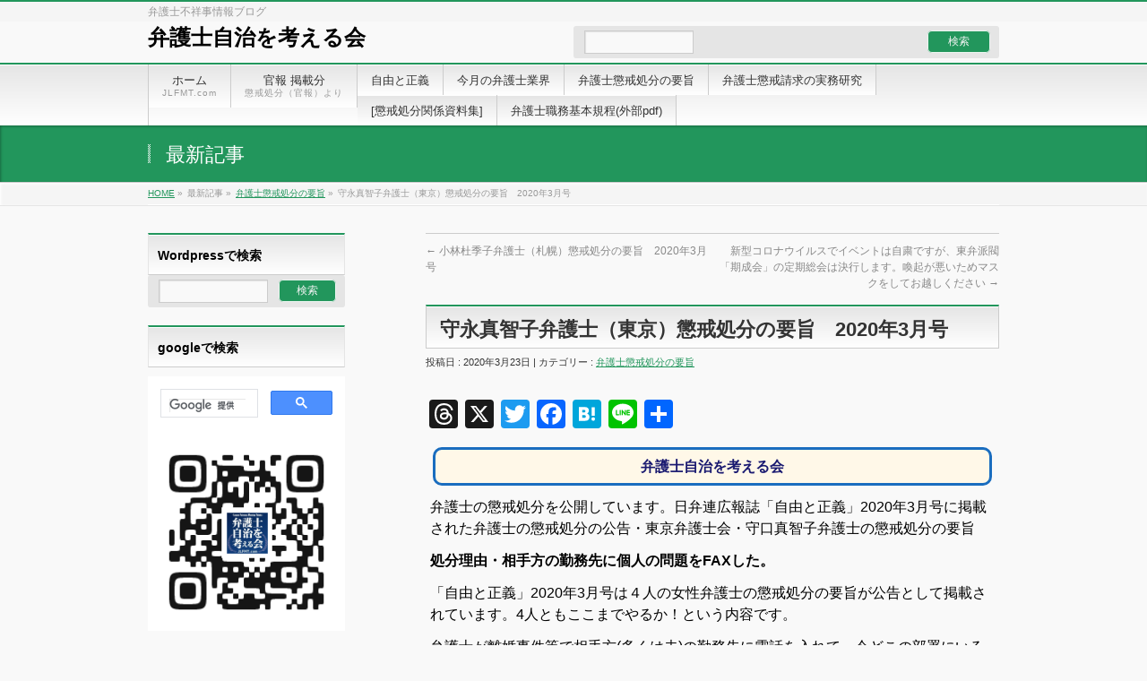

--- FILE ---
content_type: text/html; charset=UTF-8
request_url: https://jlfmt.com/2020/03/23/41717/
body_size: 17661
content:
<!DOCTYPE html>
<!--[if IE]>
<meta http-equiv="X-UA-Compatible" content="edge" />
<![endif]-->
<html lang="ja">
<head>
<meta charset="UTF-8" />
<link rel="start" href="https://jlfmt.com" title="HOME" />
<meta id="viewport" name="viewport" content="width=device-width, initial-scale=1">
<meta http-equiv="Cache-Control" content="no-store">
<!--||  JM Twitter Cards by jmau111 v12  ||-->
<meta name="twitter:card" content="summary">
<meta name="twitter:creator" content="@bengoshijichi">
<meta name="twitter:site" content="@弁護士自治を考える会">
<meta name="twitter:title" content="守永真智子弁護士（東京）懲戒処分の要旨　2020年3月号">
<meta name="twitter:image" content="https://jlfmt.com/wp-content/uploads/2019/06/titlebar.jpg">
<!--||  /JM Twitter Cards by jmau111 v12  ||-->
<title>守永真智子弁護士（東京）懲戒処分の要旨　2020年3月号 &#8211; 弁護士自治を考える会</title>
<meta name='robots' content='max-image-preview:large' />
	<style>img:is([sizes="auto" i], [sizes^="auto," i]) { contain-intrinsic-size: 3000px 1500px }</style>
	<link rel='dns-prefetch' href='//static.addtoany.com' />
<link rel='dns-prefetch' href='//fonts.googleapis.com' />
<link rel="alternate" type="application/rss+xml" title="弁護士自治を考える会 &raquo; フィード" href="https://jlfmt.com/feed/" />
<link rel="alternate" type="application/rss+xml" title="弁護士自治を考える会 &raquo; コメントフィード" href="https://jlfmt.com/comments/feed/" />
<link rel="alternate" type="application/rss+xml" title="弁護士自治を考える会 &raquo; 守永真智子弁護士（東京）懲戒処分の要旨　2020年3月号 のコメントのフィード" href="https://jlfmt.com/2020/03/23/41717/feed/" />
<script type="text/javascript">
/* <![CDATA[ */
window._wpemojiSettings = {"baseUrl":"https:\/\/s.w.org\/images\/core\/emoji\/16.0.1\/72x72\/","ext":".png","svgUrl":"https:\/\/s.w.org\/images\/core\/emoji\/16.0.1\/svg\/","svgExt":".svg","source":{"concatemoji":"https:\/\/jlfmt.com\/wp-includes\/js\/wp-emoji-release.min.js?ver=6.8.3"}};
/*! This file is auto-generated */
!function(s,n){var o,i,e;function c(e){try{var t={supportTests:e,timestamp:(new Date).valueOf()};sessionStorage.setItem(o,JSON.stringify(t))}catch(e){}}function p(e,t,n){e.clearRect(0,0,e.canvas.width,e.canvas.height),e.fillText(t,0,0);var t=new Uint32Array(e.getImageData(0,0,e.canvas.width,e.canvas.height).data),a=(e.clearRect(0,0,e.canvas.width,e.canvas.height),e.fillText(n,0,0),new Uint32Array(e.getImageData(0,0,e.canvas.width,e.canvas.height).data));return t.every(function(e,t){return e===a[t]})}function u(e,t){e.clearRect(0,0,e.canvas.width,e.canvas.height),e.fillText(t,0,0);for(var n=e.getImageData(16,16,1,1),a=0;a<n.data.length;a++)if(0!==n.data[a])return!1;return!0}function f(e,t,n,a){switch(t){case"flag":return n(e,"\ud83c\udff3\ufe0f\u200d\u26a7\ufe0f","\ud83c\udff3\ufe0f\u200b\u26a7\ufe0f")?!1:!n(e,"\ud83c\udde8\ud83c\uddf6","\ud83c\udde8\u200b\ud83c\uddf6")&&!n(e,"\ud83c\udff4\udb40\udc67\udb40\udc62\udb40\udc65\udb40\udc6e\udb40\udc67\udb40\udc7f","\ud83c\udff4\u200b\udb40\udc67\u200b\udb40\udc62\u200b\udb40\udc65\u200b\udb40\udc6e\u200b\udb40\udc67\u200b\udb40\udc7f");case"emoji":return!a(e,"\ud83e\udedf")}return!1}function g(e,t,n,a){var r="undefined"!=typeof WorkerGlobalScope&&self instanceof WorkerGlobalScope?new OffscreenCanvas(300,150):s.createElement("canvas"),o=r.getContext("2d",{willReadFrequently:!0}),i=(o.textBaseline="top",o.font="600 32px Arial",{});return e.forEach(function(e){i[e]=t(o,e,n,a)}),i}function t(e){var t=s.createElement("script");t.src=e,t.defer=!0,s.head.appendChild(t)}"undefined"!=typeof Promise&&(o="wpEmojiSettingsSupports",i=["flag","emoji"],n.supports={everything:!0,everythingExceptFlag:!0},e=new Promise(function(e){s.addEventListener("DOMContentLoaded",e,{once:!0})}),new Promise(function(t){var n=function(){try{var e=JSON.parse(sessionStorage.getItem(o));if("object"==typeof e&&"number"==typeof e.timestamp&&(new Date).valueOf()<e.timestamp+604800&&"object"==typeof e.supportTests)return e.supportTests}catch(e){}return null}();if(!n){if("undefined"!=typeof Worker&&"undefined"!=typeof OffscreenCanvas&&"undefined"!=typeof URL&&URL.createObjectURL&&"undefined"!=typeof Blob)try{var e="postMessage("+g.toString()+"("+[JSON.stringify(i),f.toString(),p.toString(),u.toString()].join(",")+"));",a=new Blob([e],{type:"text/javascript"}),r=new Worker(URL.createObjectURL(a),{name:"wpTestEmojiSupports"});return void(r.onmessage=function(e){c(n=e.data),r.terminate(),t(n)})}catch(e){}c(n=g(i,f,p,u))}t(n)}).then(function(e){for(var t in e)n.supports[t]=e[t],n.supports.everything=n.supports.everything&&n.supports[t],"flag"!==t&&(n.supports.everythingExceptFlag=n.supports.everythingExceptFlag&&n.supports[t]);n.supports.everythingExceptFlag=n.supports.everythingExceptFlag&&!n.supports.flag,n.DOMReady=!1,n.readyCallback=function(){n.DOMReady=!0}}).then(function(){return e}).then(function(){var e;n.supports.everything||(n.readyCallback(),(e=n.source||{}).concatemoji?t(e.concatemoji):e.wpemoji&&e.twemoji&&(t(e.twemoji),t(e.wpemoji)))}))}((window,document),window._wpemojiSettings);
/* ]]> */
</script>
<link rel='stylesheet' id='bizvektor_style-css' href='https://jlfmt.com/wp-content/themes/jlfmt-theme/style.css?ver=1.0.4' type='text/css' media='all' />
<style id='wp-emoji-styles-inline-css' type='text/css'>

	img.wp-smiley, img.emoji {
		display: inline !important;
		border: none !important;
		box-shadow: none !important;
		height: 1em !important;
		width: 1em !important;
		margin: 0 0.07em !important;
		vertical-align: -0.1em !important;
		background: none !important;
		padding: 0 !important;
	}
</style>
<link rel='stylesheet' id='wp-block-library-css' href='https://jlfmt.com/wp-includes/css/dist/block-library/style.min.css?ver=6.8.3' type='text/css' media='all' />
<style id='classic-theme-styles-inline-css' type='text/css'>
/*! This file is auto-generated */
.wp-block-button__link{color:#fff;background-color:#32373c;border-radius:9999px;box-shadow:none;text-decoration:none;padding:calc(.667em + 2px) calc(1.333em + 2px);font-size:1.125em}.wp-block-file__button{background:#32373c;color:#fff;text-decoration:none}
</style>
<style id='global-styles-inline-css' type='text/css'>
:root{--wp--preset--aspect-ratio--square: 1;--wp--preset--aspect-ratio--4-3: 4/3;--wp--preset--aspect-ratio--3-4: 3/4;--wp--preset--aspect-ratio--3-2: 3/2;--wp--preset--aspect-ratio--2-3: 2/3;--wp--preset--aspect-ratio--16-9: 16/9;--wp--preset--aspect-ratio--9-16: 9/16;--wp--preset--color--black: #000000;--wp--preset--color--cyan-bluish-gray: #abb8c3;--wp--preset--color--white: #ffffff;--wp--preset--color--pale-pink: #f78da7;--wp--preset--color--vivid-red: #cf2e2e;--wp--preset--color--luminous-vivid-orange: #ff6900;--wp--preset--color--luminous-vivid-amber: #fcb900;--wp--preset--color--light-green-cyan: #7bdcb5;--wp--preset--color--vivid-green-cyan: #00d084;--wp--preset--color--pale-cyan-blue: #8ed1fc;--wp--preset--color--vivid-cyan-blue: #0693e3;--wp--preset--color--vivid-purple: #9b51e0;--wp--preset--gradient--vivid-cyan-blue-to-vivid-purple: linear-gradient(135deg,rgba(6,147,227,1) 0%,rgb(155,81,224) 100%);--wp--preset--gradient--light-green-cyan-to-vivid-green-cyan: linear-gradient(135deg,rgb(122,220,180) 0%,rgb(0,208,130) 100%);--wp--preset--gradient--luminous-vivid-amber-to-luminous-vivid-orange: linear-gradient(135deg,rgba(252,185,0,1) 0%,rgba(255,105,0,1) 100%);--wp--preset--gradient--luminous-vivid-orange-to-vivid-red: linear-gradient(135deg,rgba(255,105,0,1) 0%,rgb(207,46,46) 100%);--wp--preset--gradient--very-light-gray-to-cyan-bluish-gray: linear-gradient(135deg,rgb(238,238,238) 0%,rgb(169,184,195) 100%);--wp--preset--gradient--cool-to-warm-spectrum: linear-gradient(135deg,rgb(74,234,220) 0%,rgb(151,120,209) 20%,rgb(207,42,186) 40%,rgb(238,44,130) 60%,rgb(251,105,98) 80%,rgb(254,248,76) 100%);--wp--preset--gradient--blush-light-purple: linear-gradient(135deg,rgb(255,206,236) 0%,rgb(152,150,240) 100%);--wp--preset--gradient--blush-bordeaux: linear-gradient(135deg,rgb(254,205,165) 0%,rgb(254,45,45) 50%,rgb(107,0,62) 100%);--wp--preset--gradient--luminous-dusk: linear-gradient(135deg,rgb(255,203,112) 0%,rgb(199,81,192) 50%,rgb(65,88,208) 100%);--wp--preset--gradient--pale-ocean: linear-gradient(135deg,rgb(255,245,203) 0%,rgb(182,227,212) 50%,rgb(51,167,181) 100%);--wp--preset--gradient--electric-grass: linear-gradient(135deg,rgb(202,248,128) 0%,rgb(113,206,126) 100%);--wp--preset--gradient--midnight: linear-gradient(135deg,rgb(2,3,129) 0%,rgb(40,116,252) 100%);--wp--preset--font-size--small: 13px;--wp--preset--font-size--medium: 20px;--wp--preset--font-size--large: 36px;--wp--preset--font-size--x-large: 42px;--wp--preset--spacing--20: 0.44rem;--wp--preset--spacing--30: 0.67rem;--wp--preset--spacing--40: 1rem;--wp--preset--spacing--50: 1.5rem;--wp--preset--spacing--60: 2.25rem;--wp--preset--spacing--70: 3.38rem;--wp--preset--spacing--80: 5.06rem;--wp--preset--shadow--natural: 6px 6px 9px rgba(0, 0, 0, 0.2);--wp--preset--shadow--deep: 12px 12px 50px rgba(0, 0, 0, 0.4);--wp--preset--shadow--sharp: 6px 6px 0px rgba(0, 0, 0, 0.2);--wp--preset--shadow--outlined: 6px 6px 0px -3px rgba(255, 255, 255, 1), 6px 6px rgba(0, 0, 0, 1);--wp--preset--shadow--crisp: 6px 6px 0px rgba(0, 0, 0, 1);}:where(.is-layout-flex){gap: 0.5em;}:where(.is-layout-grid){gap: 0.5em;}body .is-layout-flex{display: flex;}.is-layout-flex{flex-wrap: wrap;align-items: center;}.is-layout-flex > :is(*, div){margin: 0;}body .is-layout-grid{display: grid;}.is-layout-grid > :is(*, div){margin: 0;}:where(.wp-block-columns.is-layout-flex){gap: 2em;}:where(.wp-block-columns.is-layout-grid){gap: 2em;}:where(.wp-block-post-template.is-layout-flex){gap: 1.25em;}:where(.wp-block-post-template.is-layout-grid){gap: 1.25em;}.has-black-color{color: var(--wp--preset--color--black) !important;}.has-cyan-bluish-gray-color{color: var(--wp--preset--color--cyan-bluish-gray) !important;}.has-white-color{color: var(--wp--preset--color--white) !important;}.has-pale-pink-color{color: var(--wp--preset--color--pale-pink) !important;}.has-vivid-red-color{color: var(--wp--preset--color--vivid-red) !important;}.has-luminous-vivid-orange-color{color: var(--wp--preset--color--luminous-vivid-orange) !important;}.has-luminous-vivid-amber-color{color: var(--wp--preset--color--luminous-vivid-amber) !important;}.has-light-green-cyan-color{color: var(--wp--preset--color--light-green-cyan) !important;}.has-vivid-green-cyan-color{color: var(--wp--preset--color--vivid-green-cyan) !important;}.has-pale-cyan-blue-color{color: var(--wp--preset--color--pale-cyan-blue) !important;}.has-vivid-cyan-blue-color{color: var(--wp--preset--color--vivid-cyan-blue) !important;}.has-vivid-purple-color{color: var(--wp--preset--color--vivid-purple) !important;}.has-black-background-color{background-color: var(--wp--preset--color--black) !important;}.has-cyan-bluish-gray-background-color{background-color: var(--wp--preset--color--cyan-bluish-gray) !important;}.has-white-background-color{background-color: var(--wp--preset--color--white) !important;}.has-pale-pink-background-color{background-color: var(--wp--preset--color--pale-pink) !important;}.has-vivid-red-background-color{background-color: var(--wp--preset--color--vivid-red) !important;}.has-luminous-vivid-orange-background-color{background-color: var(--wp--preset--color--luminous-vivid-orange) !important;}.has-luminous-vivid-amber-background-color{background-color: var(--wp--preset--color--luminous-vivid-amber) !important;}.has-light-green-cyan-background-color{background-color: var(--wp--preset--color--light-green-cyan) !important;}.has-vivid-green-cyan-background-color{background-color: var(--wp--preset--color--vivid-green-cyan) !important;}.has-pale-cyan-blue-background-color{background-color: var(--wp--preset--color--pale-cyan-blue) !important;}.has-vivid-cyan-blue-background-color{background-color: var(--wp--preset--color--vivid-cyan-blue) !important;}.has-vivid-purple-background-color{background-color: var(--wp--preset--color--vivid-purple) !important;}.has-black-border-color{border-color: var(--wp--preset--color--black) !important;}.has-cyan-bluish-gray-border-color{border-color: var(--wp--preset--color--cyan-bluish-gray) !important;}.has-white-border-color{border-color: var(--wp--preset--color--white) !important;}.has-pale-pink-border-color{border-color: var(--wp--preset--color--pale-pink) !important;}.has-vivid-red-border-color{border-color: var(--wp--preset--color--vivid-red) !important;}.has-luminous-vivid-orange-border-color{border-color: var(--wp--preset--color--luminous-vivid-orange) !important;}.has-luminous-vivid-amber-border-color{border-color: var(--wp--preset--color--luminous-vivid-amber) !important;}.has-light-green-cyan-border-color{border-color: var(--wp--preset--color--light-green-cyan) !important;}.has-vivid-green-cyan-border-color{border-color: var(--wp--preset--color--vivid-green-cyan) !important;}.has-pale-cyan-blue-border-color{border-color: var(--wp--preset--color--pale-cyan-blue) !important;}.has-vivid-cyan-blue-border-color{border-color: var(--wp--preset--color--vivid-cyan-blue) !important;}.has-vivid-purple-border-color{border-color: var(--wp--preset--color--vivid-purple) !important;}.has-vivid-cyan-blue-to-vivid-purple-gradient-background{background: var(--wp--preset--gradient--vivid-cyan-blue-to-vivid-purple) !important;}.has-light-green-cyan-to-vivid-green-cyan-gradient-background{background: var(--wp--preset--gradient--light-green-cyan-to-vivid-green-cyan) !important;}.has-luminous-vivid-amber-to-luminous-vivid-orange-gradient-background{background: var(--wp--preset--gradient--luminous-vivid-amber-to-luminous-vivid-orange) !important;}.has-luminous-vivid-orange-to-vivid-red-gradient-background{background: var(--wp--preset--gradient--luminous-vivid-orange-to-vivid-red) !important;}.has-very-light-gray-to-cyan-bluish-gray-gradient-background{background: var(--wp--preset--gradient--very-light-gray-to-cyan-bluish-gray) !important;}.has-cool-to-warm-spectrum-gradient-background{background: var(--wp--preset--gradient--cool-to-warm-spectrum) !important;}.has-blush-light-purple-gradient-background{background: var(--wp--preset--gradient--blush-light-purple) !important;}.has-blush-bordeaux-gradient-background{background: var(--wp--preset--gradient--blush-bordeaux) !important;}.has-luminous-dusk-gradient-background{background: var(--wp--preset--gradient--luminous-dusk) !important;}.has-pale-ocean-gradient-background{background: var(--wp--preset--gradient--pale-ocean) !important;}.has-electric-grass-gradient-background{background: var(--wp--preset--gradient--electric-grass) !important;}.has-midnight-gradient-background{background: var(--wp--preset--gradient--midnight) !important;}.has-small-font-size{font-size: var(--wp--preset--font-size--small) !important;}.has-medium-font-size{font-size: var(--wp--preset--font-size--medium) !important;}.has-large-font-size{font-size: var(--wp--preset--font-size--large) !important;}.has-x-large-font-size{font-size: var(--wp--preset--font-size--x-large) !important;}
:where(.wp-block-post-template.is-layout-flex){gap: 1.25em;}:where(.wp-block-post-template.is-layout-grid){gap: 1.25em;}
:where(.wp-block-columns.is-layout-flex){gap: 2em;}:where(.wp-block-columns.is-layout-grid){gap: 2em;}
:root :where(.wp-block-pullquote){font-size: 1.5em;line-height: 1.6;}
</style>
<link rel='stylesheet' id='crp-style-text-only-css' href='https://jlfmt.com/wp-content/plugins/contextual-related-posts/css/text-only.min.css?ver=4.1.0' type='text/css' media='all' />
<link rel='stylesheet' id='bizvektoraddwebfonts-css' href='//fonts.googleapis.com/css?family=Droid+Sans%3A700%7CLato%3A900%7CAnton' type='text/css' media='all' />
<link rel='stylesheet' id='biz_vektorAddCommonStyle-css' href='https://jlfmt.com/wp-content/themes/jlfmt-theme/css/bizvektor_common_min.css?ver=1.0.0' type='text/css' media='all' />
<link rel='stylesheet' id='biz_vektorAddPingback-css' href='https://jlfmt.com/xmlrpc.php?ver=1.0.0' type='text/css' media='all' />
<link rel='stylesheet' id='addtoany-css' href='https://jlfmt.com/wp-content/plugins/add-to-any/addtoany.min.css?ver=1.16' type='text/css' media='all' />
<link rel='stylesheet' id='bizvektor_style_theme-css' href='https://jlfmt.com/wp-content/themes/jlfmt-theme/bizvektor_themes/001/001.css?ver=1.0.0' type='text/css' media='all' />
<script type="text/javascript" id="addtoany-core-js-before">
/* <![CDATA[ */
window.a2a_config=window.a2a_config||{};a2a_config.callbacks=[];a2a_config.overlays=[];a2a_config.templates={};a2a_localize = {
	Share: "共有",
	Save: "ブックマーク",
	Subscribe: "購読",
	Email: "メール",
	Bookmark: "ブックマーク",
	ShowAll: "すべて表示する",
	ShowLess: "小さく表示する",
	FindServices: "サービスを探す",
	FindAnyServiceToAddTo: "追加するサービスを今すぐ探す",
	PoweredBy: "Powered by",
	ShareViaEmail: "メールでシェアする",
	SubscribeViaEmail: "メールで購読する",
	BookmarkInYourBrowser: "ブラウザにブックマーク",
	BookmarkInstructions: "このページをブックマークするには、 Ctrl+D または \u2318+D を押下。",
	AddToYourFavorites: "お気に入りに追加",
	SendFromWebOrProgram: "任意のメールアドレスまたはメールプログラムから送信",
	EmailProgram: "メールプログラム",
	More: "詳細&#8230;",
	ThanksForSharing: "共有ありがとうございます !",
	ThanksForFollowing: "フォローありがとうございます !"
};

a2a_config.callbacks.push({ready:function(){document.querySelectorAll(".a2a_s_undefined").forEach(function(emptyIcon){emptyIcon.parentElement.style.display="none";})}});
/* ]]> */
</script>
<script type="text/javascript" defer src="https://static.addtoany.com/menu/page.js" id="addtoany-core-js"></script>
<script type="text/javascript" src="https://jlfmt.com/wp-includes/js/jquery/jquery.min.js?ver=3.7.1" id="jquery-core-js"></script>
<script type="text/javascript" src="https://jlfmt.com/wp-includes/js/jquery/jquery-migrate.min.js?ver=3.4.1" id="jquery-migrate-js"></script>
<script type="text/javascript" defer src="https://jlfmt.com/wp-content/plugins/add-to-any/addtoany.min.js?ver=1.1" id="addtoany-jquery-js"></script>
<link rel="https://api.w.org/" href="https://jlfmt.com/wp-json/" /><link rel="alternate" title="JSON" type="application/json" href="https://jlfmt.com/wp-json/wp/v2/posts/41717" /><link rel="EditURI" type="application/rsd+xml" title="RSD" href="https://jlfmt.com/xmlrpc.php?rsd" />
<meta name="generator" content="WordPress 6.8.3" />
<link rel="canonical" href="https://jlfmt.com/2020/03/23/41717/" />
<link rel='shortlink' href='https://jlfmt.com/?p=41717' />
<link rel="alternate" title="oEmbed (JSON)" type="application/json+oembed" href="https://jlfmt.com/wp-json/oembed/1.0/embed?url=https%3A%2F%2Fjlfmt.com%2F2020%2F03%2F23%2F41717%2F" />
<link rel="alternate" title="oEmbed (XML)" type="text/xml+oembed" href="https://jlfmt.com/wp-json/oembed/1.0/embed?url=https%3A%2F%2Fjlfmt.com%2F2020%2F03%2F23%2F41717%2F&#038;format=xml" />
		<style type="text/css" id="wp-custom-css">
			p { margin:12px 0!important; }		</style>
				<style type="text/css">
a	{ color:#22965c; }
a:hover	{ color:#af1abc;}

a.btn,
.linkBtn.linkBtnS a,
.linkBtn.linkBtnM a,
.moreLink a,
.btn.btnS a,
.btn.btnM a,
.btn.btnL a,
#content p.btn.btnL input,
input[type=button],
input[type=submit],
#searchform input[type=submit],
p.form-submit input[type=submit],
form#searchform input#searchsubmit,
#content form input.wpcf7-submit,
#confirm-button input	{ background-color:#22965c;color:#f5f5f5; }

.moreLink a:hover,
.btn.btnS a:hover,
.btn.btnM a:hover,
.btn.btnL a:hover	{ background-color:#af1abc; color:#f5f5f5;}

#headerTop { border-top-color:#22965c;}
#header #headContact #headContactTel	{color:#22965c;}

#gMenu	{ border-top:2px solid #22965c; }
#gMenu h3.assistive-text {
background-color:#22965c;
border-right:1px solid #000000;
background: -webkit-gradient(linear, 0 0, 0 bottom, from(#22965c), to(#000000));
background: -moz-linear-gradient(#22965c, #000000);
background: linear-gradient(#22965c, #000000);
-ms-filter: "progid:DXImageTransform.Microsoft.Gradient(StartColorStr=#22965c, EndColorStr=#000000)";
}

#gMenu .menu li.current_page_item > a,
#gMenu .menu li > a:hover { background-color:#22965c; }

#pageTitBnr	{ background-color:#22965c; }

#panList a	{ color:#22965c; }
#panList a:hover	{ color:#af1abc; }

#content h2,
#content h1.contentTitle,
#content h1.entryPostTitle { border-top:2px solid #22965c;}
#content h3	{ border-left-color:#22965c;}
#content h4,
#content dt	{ color:#22965c; }

#content .infoList .infoCate a:hover	{ background-color:#22965c; }

#content .child_page_block h4 a	{ border-color:#22965c; }
#content .child_page_block h4 a:hover,
#content .child_page_block p a:hover	{ color:#22965c; }

#content .childPageBox ul li.current_page_item li a	{ color:#22965c; }

#content .mainFootContact p.mainFootTxt span.mainFootTel	{ color:#22965c; }
#content .mainFootContact .mainFootBt a			{ background-color:#22965c; }
#content .mainFootContact .mainFootBt a:hover	{ background-color:#af1abc; }

.sideTower .localHead	{ border-top-color:#22965c; }
.sideTower li.sideBnr#sideContact a		{ background-color:#22965c; }
.sideTower li.sideBnr#sideContact a:hover	{ background-color:#af1abc; }
.sideTower .sideWidget h4	{ border-left-color:#22965c; }

#pagetop a	{ background-color:#22965c; }
#footMenu	{ background-color:#22965c;border-top-color:#000000; }

#topMainBnr	{ background-color:#22965c; }
#topMainBnrFrame a.slideFrame:hover	{ border:4px solid #af1abc; }

#topPr .topPrInner h3	{ border-left-color:#22965c ; }
#topPr .topPrInner p.moreLink a	{ background-color:#22965c; }
#topPr .topPrInner p.moreLink a:hover { background-color:#af1abc; }

.paging span,
.paging a	{ color:#22965c;border:1px solid #22965c; }
.paging span.current,
.paging a:hover	{ background-color:#22965c; }

@media (min-width: 770px) {
#gMenu .menu > li.current_page_item > a,
#gMenu .menu > li.current-menu-item > a,
#gMenu .menu > li.current_page_ancestor > a ,
#gMenu .menu > li.current-page-ancestor > a ,
#gMenu .menu > li > a:hover	{
background-color:#22965c;
border-right:1px solid #000000;
background: -webkit-gradient(linear, 0 0, 0 bottom, from(#22965c), to(#000000));
background: -moz-linear-gradient(#22965c, #000000);
background: linear-gradient(#22965c, #000000);
-ms-filter: "progid:DXImageTransform.Microsoft.Gradient(StartColorStr=#22965c, EndColorStr=#000000)";
}
}
		</style>
<!--[if lte IE 8]>
<style type="text/css">
#gMenu .menu > li.current_page_item > a,
#gMenu .menu > li.current_menu_item > a,
#gMenu .menu > li.current_page_ancestor > a ,
#gMenu .menu > li.current-page-ancestor > a ,
#gMenu .menu > li > a:hover	{
background-color:#22965c;
border-right:1px solid #000000;
background: -webkit-gradient(linear, 0 0, 0 bottom, from(#22965c), to(#000000));
background: -moz-linear-gradient(#22965c, #000000);
background: linear-gradient(#22965c, #000000);
-ms-filter: "progid:DXImageTransform.Microsoft.Gradient(StartColorStr=#22965c, EndColorStr=#000000)";
}
</style>
<![endif]-->

	<style type="text/css">
/*-------------------------------------------*/
/*	font
/*-------------------------------------------*/
h1,h2,h3,h4,h4,h5,h6,#header #site-title,#pageTitBnr #pageTitInner #pageTit,#content .leadTxt,#sideTower .localHead {font-family: "ヒラギノ角ゴ Pro W3","Hiragino Kaku Gothic Pro","メイリオ",Meiryo,Osaka,"ＭＳ Ｐゴシック","MS PGothic",sans-serif; }
#pageTitBnr #pageTitInner #pageTit { font-weight:lighter; }
#gMenu .menu li a strong {font-family: "ヒラギノ角ゴ Pro W3","Hiragino Kaku Gothic Pro","メイリオ",Meiryo,Osaka,"ＭＳ Ｐゴシック","MS PGothic",sans-serif; }
</style>
</head>

<body class="wp-singular post-template-default single single-post postid-41717 single-format-standard wp-theme-jlfmt-theme two-column left-sidebar">
<div id="wrap">
<!-- [ #headerTop ] -->
<div id="headerTop">
<div class="innerBox">
<div id="site-description">弁護士不祥事情報ブログ</div>
</div>
</div><!-- [ /#headerTop ] -->

<!-- [ #header ] -->
<div id="header">
<div id="headerInner" class="innerBox">
<!-- [ #headLogo ] 上の文字 -->
		<div id="site-title">
	<a href="https://jlfmt.com/" title="弁護士自治を考える会" rel="home">
	弁護士自治を考える会</a>
</div>
<!-- [ #headLogo ] -->

<!-- [ #headContact 検索に変更] -->
<div id="headContact" class="itemClose" onclick="showHide('headContact');">
		<form role="search" method="get" id="searchform" class="searchform" action="http://jlfmt.com/">
				<div>
					<label class="screen-reader-text" for="s">検索:</label>
					<input type="text" value="" name="s" id="s" />
					<input type="submit" id="searchsubmit" value="検索" />
				</div>
			</form></div>
<!-- [ /#headContact ] -->
	
</div>
<!-- #headerInner -->
</div>
<!-- [ /#header ] -->

<!-- [ #gMenu ] -->
<div id="gMenu" class="itemClose" onclick="showHide('gMenu');">
<div id="gMenuInner" class="innerBox">
<h3 class="assistive-text"><span>MENU</span></h3>
<div class="skip-link screen-reader-text">
	<a href="#content" title="メニューを飛ばす">メニューを飛ばす</a>
</div>
<div class="menu-%e3%83%98%e3%83%83%e3%83%80%e3%83%8a%e3%83%93%e3%82%b2%e3%83%bc%e3%82%b7%e3%83%a7%e3%83%b3-container"><ul id="menu-%e3%83%98%e3%83%83%e3%83%80%e3%83%8a%e3%83%93%e3%82%b2%e3%83%bc%e3%82%b7%e3%83%a7%e3%83%b3" class="menu"><li id="menu-item-24" class="menu-item menu-item-type-custom menu-item-object-custom menu-item-home"><a href="http://jlfmt.com"><strong>ホーム</strong><span>JLFMT.com</span></a></li>
<li id="menu-item-32632" class="menu-item menu-item-type-taxonomy menu-item-object-category"><a href="https://jlfmt.com/category/released-disciplinary-action/"><strong>官報 掲載分</strong><span>懲戒処分（官報）より</span></a></li>
<li id="menu-item-40305" class="menu-item menu-item-type-taxonomy menu-item-object-category"><a href="https://jlfmt.com/category/liberty-justice/"><strong>自由と正義</strong></a></li>
<li id="menu-item-40306" class="menu-item menu-item-type-taxonomy menu-item-object-category"><a href="https://jlfmt.com/category/month-lawyer-business1/"><strong>今月の弁護士業界</strong></a></li>
<li id="menu-item-36812" class="menu-item menu-item-type-taxonomy menu-item-object-category current-post-ancestor current-menu-parent current-post-parent"><a href="https://jlfmt.com/category/summary-lawyer-disciplinary-action/"><strong>弁護士懲戒処分の要旨</strong></a></li>
<li id="menu-item-39921" class="menu-item menu-item-type-taxonomy menu-item-object-category"><a href="https://jlfmt.com/category/practice-disciplinary-system/"><strong>弁護士懲戒請求の実務研究</strong></a></li>
<li id="menu-item-36808" class="menu-item menu-item-type-taxonomy menu-item-object-category menu-item-has-children"><a href="https://jlfmt.com/category/disciplinary-action-documents/"><strong>[懲戒処分関係資料集]</strong></a>
<ul class="sub-menu">
	<li id="menu-item-36809" class="menu-item menu-item-type-taxonomy menu-item-object-category"><a href="https://jlfmt.com/category/guidance-disciplinary-request/">懲戒請求・異議申立書式案内</a></li>
	<li id="menu-item-36810" class="menu-item menu-item-type-taxonomy menu-item-object-category"><a href="https://jlfmt.com/category/how-to-write-disciplinary-claims/">弁護士懲戒請求の書き方</a></li>
	<li id="menu-item-36811" class="menu-item menu-item-type-taxonomy menu-item-object-category"><a href="https://jlfmt.com/category/how-to-submit-disciplinary-claims/">各弁護士会の懲戒請求の出し方</a></li>
</ul>
</li>
<li id="menu-item-40539" class="menu-item menu-item-type-custom menu-item-object-custom"><a href="https://www.nichibenren.or.jp/library/ja/jfba_info/rules/data/rinzisoukai_syokumu.pdf"><strong>弁護士職務基本規程(外部pdf)</strong></a></li>
</ul></div>
</div><!-- [ /#gMenuInner ] -->
</div>
<!-- [ /#gMenu ] -->

<div id="pageTitBnr">
<div class="innerBox">
<div id="pageTitInner">
<div id="pageTit">
最新記事</div>
</div><!-- [ /#pageTitInner ] -->
</div>
</div><!-- [ /#pageTitBnr ] -->
<!-- [ #panList ] -->
<div id="panList">
<div id="panListInner" class="innerBox">
<ul><li id="panHome"><a href="https://jlfmt.com">HOME</a> &raquo; </li><li>最新記事 &raquo; </li><li><a href="https://jlfmt.com/category/summary-lawyer-disciplinary-action/">弁護士懲戒処分の要旨</a> &raquo; </li><li>守永真智子弁護士（東京）懲戒処分の要旨　2020年3月号</li></ul></div>
</div>
<!-- [ /#panList ] -->
<div id="main">
<!-- [ #container ] -->
<div id="container" class="innerBox">
	<!-- [ #content ] -->
	<div id="content" class="content">

<div id="nav-below" class="navigation">
	<div class="nav-previous"><a href="https://jlfmt.com/2020/03/21/41704/" rel="prev"><span class="meta-nav">&larr;</span> 小林杜季子弁護士（札幌）懲戒処分の要旨　2020年3月号</a></div>
	<div class="nav-next"><a href="https://jlfmt.com/2020/03/25/41737/" rel="next">新型コロナウイルスでイベントは自粛ですが、東弁派閥「期成会」の定期総会は決行します。喚起が悪いためマスクをしてお越しください <span class="meta-nav">&rarr;</span></a></div>
</div><!-- #nav-below -->

		<!-- [ #post- ] -->
<div id="post-41717" class="post-41717 post type-post status-publish format-standard hentry category-summary-lawyer-disciplinary-action">
	<h1 class="entryPostTitle">守永真智子弁護士（東京）懲戒処分の要旨　2020年3月号</h1>
	<div class="entry-meta">
		投稿日 : 2020年3月23日		 | 
			カテゴリー : <a href="https://jlfmt.com/category/summary-lawyer-disciplinary-action/" rel="category tag">弁護士懲戒処分の要旨</a>			</div>
	<!-- .entry-meta -->
	<div class="entry-content post-content">
		<div class="addtoany_share_save_container addtoany_content addtoany_content_top"><div class="a2a_kit a2a_kit_size_32 addtoany_list" data-a2a-url="https://jlfmt.com/2020/03/23/41717/" data-a2a-title="守永真智子弁護士（東京）懲戒処分の要旨　2020年3月号"><a class="a2a_button_threads" href="https://www.addtoany.com/add_to/threads?linkurl=https%3A%2F%2Fjlfmt.com%2F2020%2F03%2F23%2F41717%2F&amp;linkname=%E5%AE%88%E6%B0%B8%E7%9C%9F%E6%99%BA%E5%AD%90%E5%BC%81%E8%AD%B7%E5%A3%AB%EF%BC%88%E6%9D%B1%E4%BA%AC%EF%BC%89%E6%87%B2%E6%88%92%E5%87%A6%E5%88%86%E3%81%AE%E8%A6%81%E6%97%A8%E3%80%802020%E5%B9%B43%E6%9C%88%E5%8F%B7" title="Threads" rel="nofollow noopener" target="_blank"></a><a class="a2a_button_x" href="https://www.addtoany.com/add_to/x?linkurl=https%3A%2F%2Fjlfmt.com%2F2020%2F03%2F23%2F41717%2F&amp;linkname=%E5%AE%88%E6%B0%B8%E7%9C%9F%E6%99%BA%E5%AD%90%E5%BC%81%E8%AD%B7%E5%A3%AB%EF%BC%88%E6%9D%B1%E4%BA%AC%EF%BC%89%E6%87%B2%E6%88%92%E5%87%A6%E5%88%86%E3%81%AE%E8%A6%81%E6%97%A8%E3%80%802020%E5%B9%B43%E6%9C%88%E5%8F%B7" title="X" rel="nofollow noopener" target="_blank"></a><a class="a2a_button_twitter" href="https://www.addtoany.com/add_to/twitter?linkurl=https%3A%2F%2Fjlfmt.com%2F2020%2F03%2F23%2F41717%2F&amp;linkname=%E5%AE%88%E6%B0%B8%E7%9C%9F%E6%99%BA%E5%AD%90%E5%BC%81%E8%AD%B7%E5%A3%AB%EF%BC%88%E6%9D%B1%E4%BA%AC%EF%BC%89%E6%87%B2%E6%88%92%E5%87%A6%E5%88%86%E3%81%AE%E8%A6%81%E6%97%A8%E3%80%802020%E5%B9%B43%E6%9C%88%E5%8F%B7" title="Twitter" rel="nofollow noopener" target="_blank"></a><a class="a2a_button_facebook" href="https://www.addtoany.com/add_to/facebook?linkurl=https%3A%2F%2Fjlfmt.com%2F2020%2F03%2F23%2F41717%2F&amp;linkname=%E5%AE%88%E6%B0%B8%E7%9C%9F%E6%99%BA%E5%AD%90%E5%BC%81%E8%AD%B7%E5%A3%AB%EF%BC%88%E6%9D%B1%E4%BA%AC%EF%BC%89%E6%87%B2%E6%88%92%E5%87%A6%E5%88%86%E3%81%AE%E8%A6%81%E6%97%A8%E3%80%802020%E5%B9%B43%E6%9C%88%E5%8F%B7" title="Facebook" rel="nofollow noopener" target="_blank"></a><a class="a2a_button_hatena" href="https://www.addtoany.com/add_to/hatena?linkurl=https%3A%2F%2Fjlfmt.com%2F2020%2F03%2F23%2F41717%2F&amp;linkname=%E5%AE%88%E6%B0%B8%E7%9C%9F%E6%99%BA%E5%AD%90%E5%BC%81%E8%AD%B7%E5%A3%AB%EF%BC%88%E6%9D%B1%E4%BA%AC%EF%BC%89%E6%87%B2%E6%88%92%E5%87%A6%E5%88%86%E3%81%AE%E8%A6%81%E6%97%A8%E3%80%802020%E5%B9%B43%E6%9C%88%E5%8F%B7" title="Hatena" rel="nofollow noopener" target="_blank"></a><a class="a2a_button_line" href="https://www.addtoany.com/add_to/line?linkurl=https%3A%2F%2Fjlfmt.com%2F2020%2F03%2F23%2F41717%2F&amp;linkname=%E5%AE%88%E6%B0%B8%E7%9C%9F%E6%99%BA%E5%AD%90%E5%BC%81%E8%AD%B7%E5%A3%AB%EF%BC%88%E6%9D%B1%E4%BA%AC%EF%BC%89%E6%87%B2%E6%88%92%E5%87%A6%E5%88%86%E3%81%AE%E8%A6%81%E6%97%A8%E3%80%802020%E5%B9%B43%E6%9C%88%E5%8F%B7" title="Line" rel="nofollow noopener" target="_blank"></a><a class="a2a_dd addtoany_share_save addtoany_share" href="https://www.addtoany.com/share"></a></div></div><div style="margin: 0.5em; padding: 0.5em 1em; font-weight: bold; color: #191970; background: #fff8e8; border: 3px solid #1a6dbf; border-radius: 10px; font-size: 16px; text-align: center;"><strong>弁護士自治を考える会</strong></div>
<p><span style="font-size: 16px; color: #000000;">弁護士の懲戒処分を公開しています。日弁連広報誌「自由と正義」2020年3月号に掲載された弁護士の懲戒処分の公告・東京弁護士会・守口真智子弁護士の懲戒処分の要旨</span></p>
<p><span style="color: #000000;"><strong><span style="font-size: 16px;">処分理由・相手方の勤務先に個人の問題をFAXした。</span></strong></span></p>
<p><span style="font-size: 16px; color: #000000;">「自由と正義」2020年3月号は４人の女性弁護士の懲戒処分の要旨が公告として掲載されています。</span><span style="font-size: 16px; color: #000000;">4人ともここまでやるか！という内容です。</span></p>
<p><span style="font-size: 16px; color: #000000;">弁護士が離婚事件等で相手方(</span><span style="font-size: 16px; color: #000000;">多くは夫)</span><span style="font-size: 16px; color: #000000;">の勤務先に電話を入れて、今どこの部署にいるのか、などと聞いてくることがあります。また「お宅の社員は今、離婚でもめてます。」と余計なことまでいう弁護士がいます。</span></p>
<p><span style="font-size: 16px; color: #000000;">相手方に通知するのであれば相手方代理人に通知すれば済むこと、また</span><span style="font-size: 16px; color: #000000;">他に方法もあっても、わざと電話を入れて嫌がらせを行います。勤務先で噂にしてやろうという魂胆か、それとも、こちらのいう事を聞かないなら勤務先や社会にばらまくぞ、という意思表示なのでしょう。</span></p>
<p><span style="font-size: 16px; color: #000000;">実際に弁護士を名乗るものから勤務先に電話があり、東京本社から地方に転勤になった方もいました。航空自衛隊員は今どこに配属されているのかは国防機密になることもあります。（配属が嘉手納基地か三沢かなど本来は機密事項）それでも弁護士の名前を出せば役所や会社側は質問に答えてしまいます。二度と飛行機に乗れなくなりました。家庭に不和がある時に戦闘機に乗務できません。多くの懲戒請求が出ました全て、棄却です。棄却の理由は</span><span style="font-size: 16px; color: #000000;">「電話で証拠がない」、「必要だった」とか、「私ではない。妻が弁護士の名前を名乗って勝手にやった」と弁明し逃れた、二弁の女性弁護士もいました。</span></p>
<p><span style="font-size: 16px; color: #000000;">この弁護士はFAXという証拠が残る手法を使ってしまい処分されました。わざと勤務先の大勢の方たちが見るようにしたのでしょう、嫌がらせの目的が達成できたのではないかと思います。どうせ戒告しか出さないという考えもあってのこと。</span><span style="font-size: 16px; color: #000000;">当事務所はここまでやります。依頼者は増えるでしょう。</span><span style="font-size: 16px; color: #000000;">処分覚悟の捨身のお仕事、弁護士に失うものはございません。これで戒告ということは弁護士会も半ば認めているようなもの。</span></p>
<div style="margin: 0.5em; padding: 0.5em 1em; color: #191970; background: #fff8e8; border-top: solid 5px #1A6DBF; font-size: 16px; font-weight: bold; text-align: center; box-shadow: 0 3px 5px rgba(0, 0, 0, 0.22);"><span style="color: #000000; font-size: 20px;"><strong>懲 戒 処 分 の 公 告</strong></span></div>
<p><span style="font-size: 16px; color: #000000;">　東京弁護士会がなした懲戒の処分について、同会から以下のとおり通知を受けたので、懲戒処分の公告及び公表等に関する規程第3条第1号の規定により公告する。</span></p>
<p><span style="font-size: 16px; color: #000000;">　　　　　　　　　　記</span></p>
<p><span style="font-size: 16px; color: #000000;">１　処分を受けた弁護士</span></p>
<p><span style="font-size: 16px; color: #000000;">氏名<strong>　守永真智子</strong></span></p>
<p><span style="font-size: 16px; color: #000000;">登録番号　<strong>27337</strong></span></p>
<p><span style="font-size: 16px; color: #000000;">事務所　東京都新宿区新宿2-7-3　ヴェラハイツ新宿御苑912</span></p>
<p><span style="color: #000000;"><strong><span style="font-size: 16px;">南新宿綜合法律事務所</span></strong></span></p>
<p><span style="font-size: 16px; color: #000000;">２　懲戒の種別　　<strong>戒告　　</strong></span></p>
<p><span style="font-size: 16px; color: #000000;">３　<strong>処分の理由の要旨</strong></span></p>
<p><span style="color: #000000;"><span style="font-size: 16px;">被懲戒者は、Aから懲戒請求者に対する婚約不履行等による損害賠償請求事件を受任し、2015年10月8日、Aと同居していたマンションから退去して居住地が不明であった懲戒請求者に対し、その勤務先会社の所在地宛てに、Aから上記事件を受任したことや慰謝料を請求することに加え、<span style="text-decoration: underline;">婚約して同居するようになった経緯やパートナー関係が破綻するに至った経緯等を具体的に記載した通知書を内容証明郵便で発送したが、必然性について十分な検討をせず、また、他に取り得る方法がないかどうかを検討しないまま、同日、上記通知書と同じ内容の書面を勤務先会社宛てにファクシミリで送信した。</span></span></span></p>
<p><span style="font-size: 16px; color: #000000;">被懲戒者の上記行為は、弁護士法第56条第1項に定める弁護士としての品位を失うべき非行に該当する。</span></p>
<p><span style="font-size: 16px; color: #000000;">４処分が効力を生じた日　2019年11月21日</span></p>
<p><span style="font-size: 16px; color: #000000;">　2020年3月1日　日本弁護士連合会</span></p>
<p>&nbsp;</p>
<p>&nbsp;</p>
<div class="addtoany_share_save_container addtoany_content addtoany_content_bottom"><div class="a2a_kit a2a_kit_size_32 addtoany_list" data-a2a-url="https://jlfmt.com/2020/03/23/41717/" data-a2a-title="守永真智子弁護士（東京）懲戒処分の要旨　2020年3月号"><a class="a2a_button_threads" href="https://www.addtoany.com/add_to/threads?linkurl=https%3A%2F%2Fjlfmt.com%2F2020%2F03%2F23%2F41717%2F&amp;linkname=%E5%AE%88%E6%B0%B8%E7%9C%9F%E6%99%BA%E5%AD%90%E5%BC%81%E8%AD%B7%E5%A3%AB%EF%BC%88%E6%9D%B1%E4%BA%AC%EF%BC%89%E6%87%B2%E6%88%92%E5%87%A6%E5%88%86%E3%81%AE%E8%A6%81%E6%97%A8%E3%80%802020%E5%B9%B43%E6%9C%88%E5%8F%B7" title="Threads" rel="nofollow noopener" target="_blank"></a><a class="a2a_button_x" href="https://www.addtoany.com/add_to/x?linkurl=https%3A%2F%2Fjlfmt.com%2F2020%2F03%2F23%2F41717%2F&amp;linkname=%E5%AE%88%E6%B0%B8%E7%9C%9F%E6%99%BA%E5%AD%90%E5%BC%81%E8%AD%B7%E5%A3%AB%EF%BC%88%E6%9D%B1%E4%BA%AC%EF%BC%89%E6%87%B2%E6%88%92%E5%87%A6%E5%88%86%E3%81%AE%E8%A6%81%E6%97%A8%E3%80%802020%E5%B9%B43%E6%9C%88%E5%8F%B7" title="X" rel="nofollow noopener" target="_blank"></a><a class="a2a_button_twitter" href="https://www.addtoany.com/add_to/twitter?linkurl=https%3A%2F%2Fjlfmt.com%2F2020%2F03%2F23%2F41717%2F&amp;linkname=%E5%AE%88%E6%B0%B8%E7%9C%9F%E6%99%BA%E5%AD%90%E5%BC%81%E8%AD%B7%E5%A3%AB%EF%BC%88%E6%9D%B1%E4%BA%AC%EF%BC%89%E6%87%B2%E6%88%92%E5%87%A6%E5%88%86%E3%81%AE%E8%A6%81%E6%97%A8%E3%80%802020%E5%B9%B43%E6%9C%88%E5%8F%B7" title="Twitter" rel="nofollow noopener" target="_blank"></a><a class="a2a_button_facebook" href="https://www.addtoany.com/add_to/facebook?linkurl=https%3A%2F%2Fjlfmt.com%2F2020%2F03%2F23%2F41717%2F&amp;linkname=%E5%AE%88%E6%B0%B8%E7%9C%9F%E6%99%BA%E5%AD%90%E5%BC%81%E8%AD%B7%E5%A3%AB%EF%BC%88%E6%9D%B1%E4%BA%AC%EF%BC%89%E6%87%B2%E6%88%92%E5%87%A6%E5%88%86%E3%81%AE%E8%A6%81%E6%97%A8%E3%80%802020%E5%B9%B43%E6%9C%88%E5%8F%B7" title="Facebook" rel="nofollow noopener" target="_blank"></a><a class="a2a_button_hatena" href="https://www.addtoany.com/add_to/hatena?linkurl=https%3A%2F%2Fjlfmt.com%2F2020%2F03%2F23%2F41717%2F&amp;linkname=%E5%AE%88%E6%B0%B8%E7%9C%9F%E6%99%BA%E5%AD%90%E5%BC%81%E8%AD%B7%E5%A3%AB%EF%BC%88%E6%9D%B1%E4%BA%AC%EF%BC%89%E6%87%B2%E6%88%92%E5%87%A6%E5%88%86%E3%81%AE%E8%A6%81%E6%97%A8%E3%80%802020%E5%B9%B43%E6%9C%88%E5%8F%B7" title="Hatena" rel="nofollow noopener" target="_blank"></a><a class="a2a_button_line" href="https://www.addtoany.com/add_to/line?linkurl=https%3A%2F%2Fjlfmt.com%2F2020%2F03%2F23%2F41717%2F&amp;linkname=%E5%AE%88%E6%B0%B8%E7%9C%9F%E6%99%BA%E5%AD%90%E5%BC%81%E8%AD%B7%E5%A3%AB%EF%BC%88%E6%9D%B1%E4%BA%AC%EF%BC%89%E6%87%B2%E6%88%92%E5%87%A6%E5%88%86%E3%81%AE%E8%A6%81%E6%97%A8%E3%80%802020%E5%B9%B43%E6%9C%88%E5%8F%B7" title="Line" rel="nofollow noopener" target="_blank"></a><a class="a2a_dd addtoany_share_save addtoany_share" href="https://www.addtoany.com/share"></a></div></div><div class="crp_related     crp-text-only"><h3>関連記事:</h3><ul><li><a href="https://jlfmt.com/2025/12/21/80144/"     class="crp_link post-80144"><span class="crp_title">弁護士法人日本橋さくら法律事務所（東京）懲戒処分の要旨　2025年12月</span></a></li><li><a href="https://jlfmt.com/2025/12/21/80139/"     class="crp_link post-80139"><span class="crp_title">上野晃弁護士（東京）懲戒処分の要旨　2025年12月号</span></a></li><li><a href="https://jlfmt.com/2025/11/20/79769/"     class="crp_link post-79769"><span class="crp_title">片山律弁護士（東京）懲戒処分の要旨　2025年11月号</span></a></li><li><a href="https://jlfmt.com/2024/11/22/75307/"     class="crp_link post-75307"><span class="crp_title">名畑淳弁護士（東京）懲戒処分の要旨　2024年11月号</span></a></li><li><a href="https://jlfmt.com/2024/05/04/72374/"     class="crp_link post-72374"><span class="crp_title">弁護士法人大公法律事務所（東京）懲戒処分の要旨　2024年4月号</span></a></li><li><a href="https://jlfmt.com/2023/11/13/69401/"     class="crp_link post-69401"><span class="crp_title">弁護士法人アーク東京法律事務所（東京）懲戒処分の要旨　2023年10月号</span></a></li></ul><div class="crp_clear"></div></div>		
		<div class="entry-utility">
					</div>
		<!-- .entry-utility -->
	</div><!-- .entry-content -->

<div id="nav-below" class="navigation">
	<div class="nav-previous"><a href="https://jlfmt.com/2020/03/21/41704/" rel="prev"><span class="meta-nav">&larr;</span> 小林杜季子弁護士（札幌）懲戒処分の要旨　2020年3月号</a></div>
	<div class="nav-next"><a href="https://jlfmt.com/2020/03/25/41737/" rel="next">新型コロナウイルスでイベントは自粛ですが、東弁派閥「期成会」の定期総会は決行します。喚起が悪いためマスクをしてお越しください <span class="meta-nav">&rarr;</span></a></div>
</div><!-- #nav-below -->
	
</div>
<!-- [ /#post- ] -->



</div>
<!-- [ /#content ] -->

<!-- [ #sideTower ] -->
<div id="sideTower" class="sideTower">
<div class="sideWidget" id="search-10" class="widget widget_search"><h3 class="localHead">Wordpressで検索</h3><form role="search" method="get" id="searchform" class="searchform" action="https://jlfmt.com/">
				<div>
					<label class="screen-reader-text" for="s">検索:</label>
					<input type="text" value="" name="s" id="s" />
					<input type="submit" id="searchsubmit" value="検索" />
				</div>
			</form></div><div class="widget_text sideWidget" id="custom_html-4" class="widget_text widget widget_custom_html"><h3 class="localHead">googleで検索</h3><div class="textwidget custom-html-widget"><script>
  (function() {
    var cx = '017271943453997138845:bucpoy3tcli';
    var gcse = document.createElement('script');
    gcse.type = 'text/javascript';
    gcse.async = true;
    gcse.src = 'https://cse.google.com/cse.js?cx=' + cx;
    var s = document.getElementsByTagName('script')[0];
    s.parentNode.insertBefore(gcse, s);
  })();
</script>
<gcse:search></gcse:search>
<img src="https://jlfmt.com/wp-content/uploads/2019/06/QR_Code_1561261952.png" style="max-width:100%" /></div></div><div class="sideWidget" id="archives-9" class="widget widget_archive"><h3 class="localHead">アーカイブ</h3>		<label class="screen-reader-text" for="archives-dropdown-9">アーカイブ</label>
		<select id="archives-dropdown-9" name="archive-dropdown">
			
			<option value="">月を選択</option>
				<option value='https://jlfmt.com/2026/01/'> 2026年1月 &nbsp;(22)</option>
	<option value='https://jlfmt.com/2025/12/'> 2025年12月 &nbsp;(53)</option>
	<option value='https://jlfmt.com/2025/11/'> 2025年11月 &nbsp;(38)</option>
	<option value='https://jlfmt.com/2025/10/'> 2025年10月 &nbsp;(53)</option>
	<option value='https://jlfmt.com/2025/09/'> 2025年9月 &nbsp;(33)</option>
	<option value='https://jlfmt.com/2025/08/'> 2025年8月 &nbsp;(38)</option>
	<option value='https://jlfmt.com/2025/07/'> 2025年7月 &nbsp;(26)</option>
	<option value='https://jlfmt.com/2025/06/'> 2025年6月 &nbsp;(44)</option>
	<option value='https://jlfmt.com/2025/05/'> 2025年5月 &nbsp;(45)</option>
	<option value='https://jlfmt.com/2025/04/'> 2025年4月 &nbsp;(48)</option>
	<option value='https://jlfmt.com/2025/03/'> 2025年3月 &nbsp;(55)</option>
	<option value='https://jlfmt.com/2025/02/'> 2025年2月 &nbsp;(58)</option>
	<option value='https://jlfmt.com/2025/01/'> 2025年1月 &nbsp;(51)</option>
	<option value='https://jlfmt.com/2024/12/'> 2024年12月 &nbsp;(52)</option>
	<option value='https://jlfmt.com/2024/11/'> 2024年11月 &nbsp;(50)</option>
	<option value='https://jlfmt.com/2024/10/'> 2024年10月 &nbsp;(34)</option>
	<option value='https://jlfmt.com/2024/09/'> 2024年9月 &nbsp;(40)</option>
	<option value='https://jlfmt.com/2024/08/'> 2024年8月 &nbsp;(51)</option>
	<option value='https://jlfmt.com/2024/07/'> 2024年7月 &nbsp;(45)</option>
	<option value='https://jlfmt.com/2024/06/'> 2024年6月 &nbsp;(55)</option>
	<option value='https://jlfmt.com/2024/05/'> 2024年5月 &nbsp;(51)</option>
	<option value='https://jlfmt.com/2024/04/'> 2024年4月 &nbsp;(44)</option>
	<option value='https://jlfmt.com/2024/03/'> 2024年3月 &nbsp;(56)</option>
	<option value='https://jlfmt.com/2024/02/'> 2024年2月 &nbsp;(39)</option>
	<option value='https://jlfmt.com/2024/01/'> 2024年1月 &nbsp;(59)</option>
	<option value='https://jlfmt.com/2023/12/'> 2023年12月 &nbsp;(66)</option>
	<option value='https://jlfmt.com/2023/11/'> 2023年11月 &nbsp;(45)</option>
	<option value='https://jlfmt.com/2023/10/'> 2023年10月 &nbsp;(47)</option>
	<option value='https://jlfmt.com/2023/09/'> 2023年9月 &nbsp;(83)</option>
	<option value='https://jlfmt.com/2023/08/'> 2023年8月 &nbsp;(68)</option>
	<option value='https://jlfmt.com/2023/07/'> 2023年7月 &nbsp;(63)</option>
	<option value='https://jlfmt.com/2023/06/'> 2023年6月 &nbsp;(95)</option>
	<option value='https://jlfmt.com/2023/05/'> 2023年5月 &nbsp;(75)</option>
	<option value='https://jlfmt.com/2023/04/'> 2023年4月 &nbsp;(44)</option>
	<option value='https://jlfmt.com/2023/03/'> 2023年3月 &nbsp;(68)</option>
	<option value='https://jlfmt.com/2023/02/'> 2023年2月 &nbsp;(55)</option>
	<option value='https://jlfmt.com/2023/01/'> 2023年1月 &nbsp;(64)</option>
	<option value='https://jlfmt.com/2022/12/'> 2022年12月 &nbsp;(58)</option>
	<option value='https://jlfmt.com/2022/11/'> 2022年11月 &nbsp;(61)</option>
	<option value='https://jlfmt.com/2022/10/'> 2022年10月 &nbsp;(79)</option>
	<option value='https://jlfmt.com/2022/09/'> 2022年9月 &nbsp;(78)</option>
	<option value='https://jlfmt.com/2022/08/'> 2022年8月 &nbsp;(43)</option>
	<option value='https://jlfmt.com/2022/07/'> 2022年7月 &nbsp;(42)</option>
	<option value='https://jlfmt.com/2022/06/'> 2022年6月 &nbsp;(34)</option>
	<option value='https://jlfmt.com/2022/05/'> 2022年5月 &nbsp;(34)</option>
	<option value='https://jlfmt.com/2022/04/'> 2022年4月 &nbsp;(35)</option>
	<option value='https://jlfmt.com/2022/03/'> 2022年3月 &nbsp;(51)</option>
	<option value='https://jlfmt.com/2022/02/'> 2022年2月 &nbsp;(42)</option>
	<option value='https://jlfmt.com/2022/01/'> 2022年1月 &nbsp;(39)</option>
	<option value='https://jlfmt.com/2021/12/'> 2021年12月 &nbsp;(49)</option>
	<option value='https://jlfmt.com/2021/11/'> 2021年11月 &nbsp;(40)</option>
	<option value='https://jlfmt.com/2021/10/'> 2021年10月 &nbsp;(34)</option>
	<option value='https://jlfmt.com/2021/09/'> 2021年9月 &nbsp;(49)</option>
	<option value='https://jlfmt.com/2021/08/'> 2021年8月 &nbsp;(37)</option>
	<option value='https://jlfmt.com/2021/07/'> 2021年7月 &nbsp;(34)</option>
	<option value='https://jlfmt.com/2021/06/'> 2021年6月 &nbsp;(40)</option>
	<option value='https://jlfmt.com/2021/05/'> 2021年5月 &nbsp;(34)</option>
	<option value='https://jlfmt.com/2021/04/'> 2021年4月 &nbsp;(67)</option>
	<option value='https://jlfmt.com/2021/03/'> 2021年3月 &nbsp;(46)</option>
	<option value='https://jlfmt.com/2021/02/'> 2021年2月 &nbsp;(44)</option>
	<option value='https://jlfmt.com/2021/01/'> 2021年1月 &nbsp;(42)</option>
	<option value='https://jlfmt.com/2020/12/'> 2020年12月 &nbsp;(37)</option>
	<option value='https://jlfmt.com/2020/11/'> 2020年11月 &nbsp;(41)</option>
	<option value='https://jlfmt.com/2020/10/'> 2020年10月 &nbsp;(44)</option>
	<option value='https://jlfmt.com/2020/09/'> 2020年9月 &nbsp;(29)</option>
	<option value='https://jlfmt.com/2020/08/'> 2020年8月 &nbsp;(52)</option>
	<option value='https://jlfmt.com/2020/07/'> 2020年7月 &nbsp;(48)</option>
	<option value='https://jlfmt.com/2020/06/'> 2020年6月 &nbsp;(40)</option>
	<option value='https://jlfmt.com/2020/05/'> 2020年5月 &nbsp;(26)</option>
	<option value='https://jlfmt.com/2020/04/'> 2020年4月 &nbsp;(44)</option>
	<option value='https://jlfmt.com/2020/03/'> 2020年3月 &nbsp;(41)</option>
	<option value='https://jlfmt.com/2020/02/'> 2020年2月 &nbsp;(32)</option>
	<option value='https://jlfmt.com/2020/01/'> 2020年1月 &nbsp;(38)</option>
	<option value='https://jlfmt.com/2019/12/'> 2019年12月 &nbsp;(38)</option>
	<option value='https://jlfmt.com/2019/11/'> 2019年11月 &nbsp;(34)</option>
	<option value='https://jlfmt.com/2019/10/'> 2019年10月 &nbsp;(26)</option>
	<option value='https://jlfmt.com/2019/09/'> 2019年9月 &nbsp;(22)</option>
	<option value='https://jlfmt.com/2019/08/'> 2019年8月 &nbsp;(32)</option>
	<option value='https://jlfmt.com/2019/07/'> 2019年7月 &nbsp;(36)</option>
	<option value='https://jlfmt.com/2019/06/'> 2019年6月 &nbsp;(23)</option>
	<option value='https://jlfmt.com/2019/05/'> 2019年5月 &nbsp;(28)</option>
	<option value='https://jlfmt.com/2019/04/'> 2019年4月 &nbsp;(33)</option>
	<option value='https://jlfmt.com/2019/03/'> 2019年3月 &nbsp;(32)</option>
	<option value='https://jlfmt.com/2019/02/'> 2019年2月 &nbsp;(31)</option>
	<option value='https://jlfmt.com/2019/01/'> 2019年1月 &nbsp;(45)</option>
	<option value='https://jlfmt.com/2018/12/'> 2018年12月 &nbsp;(31)</option>
	<option value='https://jlfmt.com/2018/11/'> 2018年11月 &nbsp;(34)</option>
	<option value='https://jlfmt.com/2018/10/'> 2018年10月 &nbsp;(37)</option>
	<option value='https://jlfmt.com/2018/09/'> 2018年9月 &nbsp;(34)</option>
	<option value='https://jlfmt.com/2018/08/'> 2018年8月 &nbsp;(28)</option>
	<option value='https://jlfmt.com/2018/07/'> 2018年7月 &nbsp;(29)</option>
	<option value='https://jlfmt.com/2018/06/'> 2018年6月 &nbsp;(36)</option>
	<option value='https://jlfmt.com/2018/05/'> 2018年5月 &nbsp;(40)</option>
	<option value='https://jlfmt.com/2018/04/'> 2018年4月 &nbsp;(40)</option>
	<option value='https://jlfmt.com/2018/03/'> 2018年3月 &nbsp;(33)</option>
	<option value='https://jlfmt.com/2018/02/'> 2018年2月 &nbsp;(41)</option>
	<option value='https://jlfmt.com/2018/01/'> 2018年1月 &nbsp;(44)</option>
	<option value='https://jlfmt.com/2017/12/'> 2017年12月 &nbsp;(47)</option>
	<option value='https://jlfmt.com/2017/11/'> 2017年11月 &nbsp;(38)</option>
	<option value='https://jlfmt.com/2017/10/'> 2017年10月 &nbsp;(31)</option>
	<option value='https://jlfmt.com/2017/09/'> 2017年9月 &nbsp;(37)</option>
	<option value='https://jlfmt.com/2017/08/'> 2017年8月 &nbsp;(37)</option>
	<option value='https://jlfmt.com/2017/07/'> 2017年7月 &nbsp;(34)</option>
	<option value='https://jlfmt.com/2017/06/'> 2017年6月 &nbsp;(39)</option>
	<option value='https://jlfmt.com/2017/05/'> 2017年5月 &nbsp;(31)</option>
	<option value='https://jlfmt.com/2017/04/'> 2017年4月 &nbsp;(40)</option>
	<option value='https://jlfmt.com/2017/03/'> 2017年3月 &nbsp;(49)</option>
	<option value='https://jlfmt.com/2017/02/'> 2017年2月 &nbsp;(41)</option>
	<option value='https://jlfmt.com/2017/01/'> 2017年1月 &nbsp;(72)</option>
	<option value='https://jlfmt.com/2016/12/'> 2016年12月 &nbsp;(41)</option>
	<option value='https://jlfmt.com/2016/11/'> 2016年11月 &nbsp;(49)</option>
	<option value='https://jlfmt.com/2016/10/'> 2016年10月 &nbsp;(30)</option>
	<option value='https://jlfmt.com/2016/09/'> 2016年9月 &nbsp;(37)</option>
	<option value='https://jlfmt.com/2016/08/'> 2016年8月 &nbsp;(50)</option>
	<option value='https://jlfmt.com/2016/07/'> 2016年7月 &nbsp;(36)</option>
	<option value='https://jlfmt.com/2016/06/'> 2016年6月 &nbsp;(36)</option>
	<option value='https://jlfmt.com/2016/05/'> 2016年5月 &nbsp;(41)</option>
	<option value='https://jlfmt.com/2016/04/'> 2016年4月 &nbsp;(37)</option>
	<option value='https://jlfmt.com/2016/03/'> 2016年3月 &nbsp;(57)</option>
	<option value='https://jlfmt.com/2016/02/'> 2016年2月 &nbsp;(48)</option>
	<option value='https://jlfmt.com/2016/01/'> 2016年1月 &nbsp;(29)</option>
	<option value='https://jlfmt.com/2015/12/'> 2015年12月 &nbsp;(42)</option>
	<option value='https://jlfmt.com/2015/11/'> 2015年11月 &nbsp;(48)</option>
	<option value='https://jlfmt.com/2015/10/'> 2015年10月 &nbsp;(38)</option>
	<option value='https://jlfmt.com/2015/09/'> 2015年9月 &nbsp;(26)</option>
	<option value='https://jlfmt.com/2015/08/'> 2015年8月 &nbsp;(45)</option>
	<option value='https://jlfmt.com/2015/07/'> 2015年7月 &nbsp;(45)</option>
	<option value='https://jlfmt.com/2015/06/'> 2015年6月 &nbsp;(48)</option>
	<option value='https://jlfmt.com/2015/05/'> 2015年5月 &nbsp;(51)</option>
	<option value='https://jlfmt.com/2015/04/'> 2015年4月 &nbsp;(31)</option>
	<option value='https://jlfmt.com/2015/03/'> 2015年3月 &nbsp;(40)</option>
	<option value='https://jlfmt.com/2015/02/'> 2015年2月 &nbsp;(37)</option>
	<option value='https://jlfmt.com/2015/01/'> 2015年1月 &nbsp;(38)</option>
	<option value='https://jlfmt.com/2014/12/'> 2014年12月 &nbsp;(45)</option>
	<option value='https://jlfmt.com/2014/11/'> 2014年11月 &nbsp;(34)</option>
	<option value='https://jlfmt.com/2014/10/'> 2014年10月 &nbsp;(30)</option>
	<option value='https://jlfmt.com/2014/09/'> 2014年9月 &nbsp;(26)</option>
	<option value='https://jlfmt.com/2014/08/'> 2014年8月 &nbsp;(31)</option>
	<option value='https://jlfmt.com/2014/07/'> 2014年7月 &nbsp;(44)</option>
	<option value='https://jlfmt.com/2014/06/'> 2014年6月 &nbsp;(38)</option>
	<option value='https://jlfmt.com/2014/05/'> 2014年5月 &nbsp;(38)</option>
	<option value='https://jlfmt.com/2014/04/'> 2014年4月 &nbsp;(28)</option>
	<option value='https://jlfmt.com/2014/03/'> 2014年3月 &nbsp;(41)</option>
	<option value='https://jlfmt.com/2014/02/'> 2014年2月 &nbsp;(34)</option>
	<option value='https://jlfmt.com/2014/01/'> 2014年1月 &nbsp;(35)</option>
	<option value='https://jlfmt.com/2013/12/'> 2013年12月 &nbsp;(28)</option>
	<option value='https://jlfmt.com/2013/11/'> 2013年11月 &nbsp;(36)</option>
	<option value='https://jlfmt.com/2013/10/'> 2013年10月 &nbsp;(36)</option>
	<option value='https://jlfmt.com/2013/09/'> 2013年9月 &nbsp;(22)</option>
	<option value='https://jlfmt.com/2013/08/'> 2013年8月 &nbsp;(35)</option>
	<option value='https://jlfmt.com/2013/07/'> 2013年7月 &nbsp;(33)</option>
	<option value='https://jlfmt.com/2013/06/'> 2013年6月 &nbsp;(33)</option>
	<option value='https://jlfmt.com/2013/05/'> 2013年5月 &nbsp;(34)</option>
	<option value='https://jlfmt.com/2013/04/'> 2013年4月 &nbsp;(22)</option>
	<option value='https://jlfmt.com/2013/03/'> 2013年3月 &nbsp;(34)</option>
	<option value='https://jlfmt.com/2013/02/'> 2013年2月 &nbsp;(19)</option>
	<option value='https://jlfmt.com/2013/01/'> 2013年1月 &nbsp;(35)</option>
	<option value='https://jlfmt.com/2012/12/'> 2012年12月 &nbsp;(30)</option>
	<option value='https://jlfmt.com/2012/11/'> 2012年11月 &nbsp;(26)</option>
	<option value='https://jlfmt.com/2012/10/'> 2012年10月 &nbsp;(33)</option>
	<option value='https://jlfmt.com/2012/09/'> 2012年9月 &nbsp;(21)</option>
	<option value='https://jlfmt.com/2012/08/'> 2012年8月 &nbsp;(30)</option>
	<option value='https://jlfmt.com/2012/07/'> 2012年7月 &nbsp;(22)</option>
	<option value='https://jlfmt.com/2012/06/'> 2012年6月 &nbsp;(20)</option>
	<option value='https://jlfmt.com/2012/05/'> 2012年5月 &nbsp;(28)</option>
	<option value='https://jlfmt.com/2012/04/'> 2012年4月 &nbsp;(23)</option>
	<option value='https://jlfmt.com/2012/03/'> 2012年3月 &nbsp;(30)</option>
	<option value='https://jlfmt.com/2012/02/'> 2012年2月 &nbsp;(25)</option>
	<option value='https://jlfmt.com/2012/01/'> 2012年1月 &nbsp;(28)</option>
	<option value='https://jlfmt.com/2011/12/'> 2011年12月 &nbsp;(26)</option>
	<option value='https://jlfmt.com/2011/11/'> 2011年11月 &nbsp;(24)</option>
	<option value='https://jlfmt.com/2011/10/'> 2011年10月 &nbsp;(15)</option>
	<option value='https://jlfmt.com/2011/09/'> 2011年9月 &nbsp;(24)</option>
	<option value='https://jlfmt.com/2011/08/'> 2011年8月 &nbsp;(16)</option>
	<option value='https://jlfmt.com/2011/07/'> 2011年7月 &nbsp;(21)</option>
	<option value='https://jlfmt.com/2011/06/'> 2011年6月 &nbsp;(13)</option>
	<option value='https://jlfmt.com/2011/05/'> 2011年5月 &nbsp;(16)</option>
	<option value='https://jlfmt.com/2011/04/'> 2011年4月 &nbsp;(25)</option>
	<option value='https://jlfmt.com/2011/03/'> 2011年3月 &nbsp;(15)</option>
	<option value='https://jlfmt.com/2011/02/'> 2011年2月 &nbsp;(16)</option>
	<option value='https://jlfmt.com/2011/01/'> 2011年1月 &nbsp;(19)</option>
	<option value='https://jlfmt.com/2010/12/'> 2010年12月 &nbsp;(18)</option>
	<option value='https://jlfmt.com/2010/11/'> 2010年11月 &nbsp;(24)</option>
	<option value='https://jlfmt.com/2010/10/'> 2010年10月 &nbsp;(33)</option>
	<option value='https://jlfmt.com/2010/09/'> 2010年9月 &nbsp;(25)</option>
	<option value='https://jlfmt.com/2010/08/'> 2010年8月 &nbsp;(24)</option>
	<option value='https://jlfmt.com/2010/07/'> 2010年7月 &nbsp;(16)</option>
	<option value='https://jlfmt.com/2010/06/'> 2010年6月 &nbsp;(13)</option>
	<option value='https://jlfmt.com/2010/05/'> 2010年5月 &nbsp;(16)</option>
	<option value='https://jlfmt.com/2010/04/'> 2010年4月 &nbsp;(22)</option>
	<option value='https://jlfmt.com/2010/03/'> 2010年3月 &nbsp;(23)</option>
	<option value='https://jlfmt.com/2010/02/'> 2010年2月 &nbsp;(14)</option>
	<option value='https://jlfmt.com/2010/01/'> 2010年1月 &nbsp;(19)</option>
	<option value='https://jlfmt.com/2009/12/'> 2009年12月 &nbsp;(27)</option>
	<option value='https://jlfmt.com/2009/11/'> 2009年11月 &nbsp;(22)</option>
	<option value='https://jlfmt.com/2009/10/'> 2009年10月 &nbsp;(26)</option>
	<option value='https://jlfmt.com/2009/09/'> 2009年9月 &nbsp;(15)</option>
	<option value='https://jlfmt.com/2009/08/'> 2009年8月 &nbsp;(14)</option>
	<option value='https://jlfmt.com/2009/07/'> 2009年7月 &nbsp;(18)</option>
	<option value='https://jlfmt.com/2009/06/'> 2009年6月 &nbsp;(15)</option>
	<option value='https://jlfmt.com/2009/05/'> 2009年5月 &nbsp;(10)</option>
	<option value='https://jlfmt.com/2009/04/'> 2009年4月 &nbsp;(14)</option>
	<option value='https://jlfmt.com/2009/03/'> 2009年3月 &nbsp;(14)</option>
	<option value='https://jlfmt.com/2009/02/'> 2009年2月 &nbsp;(16)</option>
	<option value='https://jlfmt.com/2009/01/'> 2009年1月 &nbsp;(17)</option>
	<option value='https://jlfmt.com/2008/12/'> 2008年12月 &nbsp;(15)</option>
	<option value='https://jlfmt.com/2008/11/'> 2008年11月 &nbsp;(17)</option>
	<option value='https://jlfmt.com/2008/10/'> 2008年10月 &nbsp;(19)</option>
	<option value='https://jlfmt.com/2008/09/'> 2008年9月 &nbsp;(11)</option>
	<option value='https://jlfmt.com/2008/08/'> 2008年8月 &nbsp;(18)</option>
	<option value='https://jlfmt.com/2008/07/'> 2008年7月 &nbsp;(13)</option>
	<option value='https://jlfmt.com/2008/06/'> 2008年6月 &nbsp;(8)</option>
	<option value='https://jlfmt.com/2008/05/'> 2008年5月 &nbsp;(6)</option>
	<option value='https://jlfmt.com/2008/04/'> 2008年4月 &nbsp;(6)</option>
	<option value='https://jlfmt.com/2008/03/'> 2008年3月 &nbsp;(2)</option>
	<option value='https://jlfmt.com/2008/02/'> 2008年2月 &nbsp;(1)</option>
	<option value='https://jlfmt.com/2008/01/'> 2008年1月 &nbsp;(1)</option>
	<option value='https://jlfmt.com/2007/11/'> 2007年11月 &nbsp;(2)</option>

		</select>

			<script type="text/javascript">
/* <![CDATA[ */

(function() {
	var dropdown = document.getElementById( "archives-dropdown-9" );
	function onSelectChange() {
		if ( dropdown.options[ dropdown.selectedIndex ].value !== '' ) {
			document.location.href = this.options[ this.selectedIndex ].value;
		}
	}
	dropdown.onchange = onSelectChange;
})();

/* ]]> */
</script>
</div>	<div class="localSection sideWidget">
	<div class="localNaviBox">
	<h3 class="localHead">カテゴリー</h3>
	<ul class="localNavi">
		<li class="cat-item cat-item-281"><a href="https://jlfmt.com/category/attorney-fee-calculation-standard/">弁護士報酬算定基準</a>
</li>
	<li class="cat-item cat-item-129"><a href="https://jlfmt.com/category/related-lawyer/">弁護士に関する記事</a>
</li>
	<li class="cat-item cat-item-277"><a href="https://jlfmt.com/category/joken-jittai/">女権団体の実体</a>
</li>
	<li class="cat-item cat-item-273"><a href="https://jlfmt.com/category/how-to-choose/">弁護士の選び方</a>
</li>
	<li class="cat-item cat-item-133"><a href="https://jlfmt.com/category/liberty-justice/">自由と正義</a>
</li>
	<li class="cat-item cat-item-134"><a href="https://jlfmt.com/category/summary-lawyer-disciplinary-action/">弁護士懲戒処分の要旨</a>
</li>
	<li class="cat-item cat-item-148"><a href="https://jlfmt.com/category/libra/">東弁会報「LIBRA」</a>
</li>
	<li class="cat-item cat-item-130"><a href="https://jlfmt.com/category/month-lawyer-business1/">今月の弁護士業界</a>
</li>
	<li class="cat-item cat-item-209"><a href="https://jlfmt.com/category/lawyer-disciplinary-action-search-center/">弁護士懲戒処分検索センター</a>
</li>
	<li class="cat-item cat-item-132"><a href="https://jlfmt.com/category/chairmans-discourse/">会長声明・談話（不祥事）</a>
</li>
	<li class="cat-item cat-item-168"><a href="https://jlfmt.com/category/gift-of-money/">「依頼者見舞金」公告</a>
</li>
	<li class="cat-item cat-item-137"><a href="https://jlfmt.com/category/arrested-this-year/">弁護士【今年の逮捕者】</a>
</li>
	<li class="cat-item cat-item-266"><a href="https://jlfmt.com/category/female-lawyer/">女性弁護士懲戒処分</a>
</li>
	<li class="cat-item cat-item-156"><a href="https://jlfmt.com/category/value-embezzlement-case/">弁護士横領事件判決の相場</a>
</li>
	<li class="cat-item cat-item-136"><a href="https://jlfmt.com/category/released-disciplinary-action/">弁護士懲戒処分・（官報）掲載分</a>
</li>
	<li class="cat-item cat-item-211"><a href="https://jlfmt.com/category/lack-ethical-sense/">処分例：倫理観の欠如</a>
<ul class='children'>
	<li class="cat-item cat-item-144"><a href="https://jlfmt.com/category/lack-ethical-sense/thoughtless-word/">【暴言・心ない言葉】懲戒処分例</a>
	<ul class='children'>
	<li class="cat-item cat-item-274"><a href="https://jlfmt.com/category/lack-ethical-sense/thoughtless-word/sns%e6%87%b2%e6%88%92%e5%87%a6%e5%88%86%e4%be%8b/">SNS懲戒処分例</a>
</li>
	</ul>
</li>
	<li class="cat-item cat-item-190"><a href="https://jlfmt.com/category/lack-ethical-sense/outrage/">【暴行】懲戒処分例</a>
</li>
	<li class="cat-item cat-item-150"><a href="https://jlfmt.com/category/lack-ethical-sense/leave-case/">【事件放置】 弁護士懲戒処分例</a>
</li>
	<li class="cat-item cat-item-193"><a href="https://jlfmt.com/category/lack-ethical-sense/embezzlement/">【横領・着服】懲戒処分例</a>
</li>
	<li class="cat-item cat-item-192"><a href="https://jlfmt.com/category/lack-ethical-sense/sexual/">【依頼者と関係】懲戒処分例</a>
</li>
	<li class="cat-item cat-item-152"><a href="https://jlfmt.com/category/lack-ethical-sense/molester-peeping/">【痴漢・盗撮他】懲戒処分例</a>
</li>
	<li class="cat-item cat-item-153"><a href="https://jlfmt.com/category/lack-ethical-sense/confidentiality-violation/">【守秘義務違反】懲戒処分例</a>
</li>
	<li class="cat-item cat-item-151"><a href="https://jlfmt.com/category/lack-ethical-sense/conservatorship-misuse/">【成年後見人】 弁護士戒処分例</a>
</li>
</ul>
</li>
	<li class="cat-item cat-item-213"><a href="https://jlfmt.com/category/business-violation/">処分例：弁護士業務上</a>
<ul class='children'>
	<li class="cat-item cat-item-263"><a href="https://jlfmt.com/category/business-violation/lawsuit-without-confirmation/">【意思確認せず提訴、業務】懲戒処分例</a>
</li>
	<li class="cat-item cat-item-162"><a href="https://jlfmt.com/category/business-violation/during-business-suspension/">【業務停止中の業務】処分例</a>
</li>
	<li class="cat-item cat-item-146"><a href="https://jlfmt.com/category/business-violation/unqualified/">【非弁提携】懲戒処分例</a>
</li>
	<li class="cat-item cat-item-154"><a href="https://jlfmt.com/category/business-violation/medical-error/">【医療過誤事件】懲戒処分例</a>
</li>
	<li class="cat-item cat-item-188"><a href="https://jlfmt.com/category/business-violation/dont-explain-reward/">【弁護士報酬】 懲戒処分例</a>
</li>
	<li class="cat-item cat-item-135"><a href="https://jlfmt.com/category/business-violation/court-appointed-defense-counsel/">【国選弁護人】処分例と記事</a>
</li>
	<li class="cat-item cat-item-181"><a href="https://jlfmt.com/category/business-violation/forged-document/">【判決文・証拠委任状偽造】処分例</a>
</li>
	<li class="cat-item cat-item-166"><a href="https://jlfmt.com/category/business-violation/betrayal/">【依頼人を裏切った】懲戒処分例</a>
</li>
	<li class="cat-item cat-item-180"><a href="https://jlfmt.com/category/business-violation/unpaid-membership-fees/">【弁護士会費滞納】処分例</a>
</li>
	<li class="cat-item cat-item-202"><a href="https://jlfmt.com/category/business-violation/inheritance/">【相続に関する】懲戒処分例</a>
	<ul class='children'>
	<li class="cat-item cat-item-201"><a href="https://jlfmt.com/category/business-violation/inheritance/executor/">【遺言執行者】懲戒処分例</a>
</li>
	<li class="cat-item cat-item-187"><a href="https://jlfmt.com/category/business-violation/inheritance/without-confirmation/">【意思確認せず遺産分割】 懲戒処分例</a>
</li>
	</ul>
</li>
	<li class="cat-item cat-item-167"><a href="https://jlfmt.com/category/business-violation/hiding-income/">【所得隠し】懲戒処分例</a>
</li>
	<li class="cat-item cat-item-157"><a href="https://jlfmt.com/category/business-violation/self-help/">【自力救済関係】懲戒処分の要旨</a>
</li>
	<li class="cat-item cat-item-183"><a href="https://jlfmt.com/category/business-violation/debt-from-client/">【依頼者から借金】懲戒処分例</a>
</li>
	<li class="cat-item cat-item-177"><a href="https://jlfmt.com/category/business-violation/no-founded/">【根拠のない主張】懲戒処分例</a>
</li>
	<li class="cat-item cat-item-169"><a href="https://jlfmt.com/category/business-violation/out-of-business-billing/">【職務上請求】懲戒処分例</a>
</li>
	<li class="cat-item cat-item-182"><a href="https://jlfmt.com/category/business-violation/both-agents/">【双方代理】懲戒処分例</a>
</li>
	<li class="cat-item cat-item-179"><a href="https://jlfmt.com/category/business-violation/hush-up/">【接見等もみ消し工作】懲戒処分例</a>
</li>
	<li class="cat-item cat-item-186"><a href="https://jlfmt.com/category/business-violation/unreturned/">【裁判資料等返却せず】懲戒処分例</a>
</li>
	<li class="cat-item cat-item-185"><a href="https://jlfmt.com/category/business-violation/misuse-public-office/">【公設事務所】処分と非行</a>
</li>
	<li class="cat-item cat-item-197"><a href="https://jlfmt.com/category/business-violation/direct-negotiation/">【相手方と直接交渉】懲戒処分例</a>
</li>
	<li class="cat-item cat-item-199"><a href="https://jlfmt.com/category/business-violation/deposit-management/">【預り金に関する】懲戒処分例</a>
</li>
	<li class="cat-item cat-item-184"><a href="https://jlfmt.com/category/business-violation/start-money/">【着手金に関する】懲戒処分例</a>
</li>
	<li class="cat-item cat-item-194"><a href="https://jlfmt.com/category/business-violation/to-clerk/">【事務員に対する非行】懲戒処分例</a>
</li>
	<li class="cat-item cat-item-198"><a href="https://jlfmt.com/category/business-violation/child-after-divorce/">【離婚・面会交流】懲戒処分例</a>
</li>
	<li class="cat-item cat-item-161"><a href="https://jlfmt.com/category/business-violation/drinking-traffic-accident/">【飲酒・交通事故】懲戒処分例</a>
</li>
	<li class="cat-item cat-item-203"><a href="https://jlfmt.com/category/business-violation/traffic-accident/">【交通事故に関する】懲戒処分例</a>
</li>
	<li class="cat-item cat-item-200"><a href="https://jlfmt.com/category/business-violation/counsel/">【顧問弁護士】懲戒処分例</a>
</li>
	<li class="cat-item cat-item-189"><a href="https://jlfmt.com/category/business-violation/lawyer-corporation/">【弁護士法人】懲戒処分例</a>
</li>
	<li class="cat-item cat-item-210"><a href="https://jlfmt.com/category/business-violation/counteroffensive/">【懲戒請求が棄却】懲戒処分例</a>
</li>
</ul>
</li>
	<li class="cat-item cat-item-280"><a href="https://jlfmt.com/category/yearly-data/">年別 懲戒処分データ</a>
<ul class='children'>
	<li class="cat-item cat-item-268"><a href="https://jlfmt.com/category/yearly-data/official-gazette/">2026年 官報公告</a>
</li>
	<li class="cat-item cat-item-283"><a href="https://jlfmt.com/category/yearly-data/2025-disciplinary-action/">2025年 懲戒データ</a>
</li>
	<li class="cat-item cat-item-282"><a href="https://jlfmt.com/category/yearly-data/2024-disciplinary-action/">2024年 懲戒データ</a>
</li>
	<li class="cat-item cat-item-279"><a href="https://jlfmt.com/category/yearly-data/2023-disciplinary-action/">2023年 懲戒データ</a>
</li>
	<li class="cat-item cat-item-278"><a href="https://jlfmt.com/category/yearly-data/2022-disciplinary-action/">2022年 懲戒データ</a>
</li>
	<li class="cat-item cat-item-205"><a href="https://jlfmt.com/category/yearly-data/2021-disciplinary-action/">2021年 懲戒データ</a>
</li>
	<li class="cat-item cat-item-207"><a href="https://jlfmt.com/category/yearly-data/2020-disciplinary-action/">2020年 懲戒データ</a>
</li>
	<li class="cat-item cat-item-265"><a href="https://jlfmt.com/category/yearly-data/2019-disciplinary-action/">2019年 懲戒データ</a>
</li>
	<li class="cat-item cat-item-191"><a href="https://jlfmt.com/category/yearly-data/2018-disciplinary-action/">2018年 懲戒データ</a>
</li>
	<li class="cat-item cat-item-176"><a href="https://jlfmt.com/category/yearly-data/2017-disciplinary-action/">2017年 懲戒データ</a>
</li>
	<li class="cat-item cat-item-165"><a href="https://jlfmt.com/category/yearly-data/2016-disciplinary-action/">2016年 懲戒データ</a>
</li>
	<li class="cat-item cat-item-155"><a href="https://jlfmt.com/category/yearly-data/2015-disciplinary-action/">2015年 懲戒データ</a>
</li>
	<li class="cat-item cat-item-149"><a href="https://jlfmt.com/category/yearly-data/2014-disciplinary-action/">2014年 懲戒データ</a>
</li>
	<li class="cat-item cat-item-145"><a href="https://jlfmt.com/category/yearly-data/2013-disciplinary-action/">2013年 懲戒データ</a>
</li>
	<li class="cat-item cat-item-140"><a href="https://jlfmt.com/category/yearly-data/2012-disciplinary-action/">2012年 懲戒データ</a>
</li>
</ul>
</li>
	<li class="cat-item cat-item-262"><a href="https://jlfmt.com/category/practice-disciplinary-system/">弁護士懲戒請求の実務研究</a>
</li>
	<li class="cat-item cat-item-141"><a href="https://jlfmt.com/category/study-disciplinary-system/">弁護士懲戒処分の研究</a>
</li>
	<li class="cat-item cat-item-173"><a href="https://jlfmt.com/category/guidance-disciplinary-request/">懲戒請求・異議申立書式案内</a>
</li>
	<li class="cat-item cat-item-147"><a href="https://jlfmt.com/category/how-to-write-disciplinary-claims/">弁護士懲戒請求の書き方</a>
</li>
	<li class="cat-item cat-item-175"><a href="https://jlfmt.com/category/guidebook-dispute-settlement/">紛議調停の案内書</a>
</li>
	<li class="cat-item cat-item-158"><a href="https://jlfmt.com/category/proposal-request-policy-investigation/">懲戒請求綱紀調査の提言</a>
</li>
	<li class="cat-item cat-item-143"><a href="https://jlfmt.com/category/actual-disciplinary-commission/">弁護士会懲戒委員会の実態</a>
</li>
	<li class="cat-item cat-item-206"><a href="https://jlfmt.com/category/examination-request-and-exception/">審査請求と異議申立</a>
</li>
	<li class="cat-item cat-item-131"><a href="https://jlfmt.com/category/disciplinary-action-documents/">懲戒処分関係資料集</a>
</li>
	<li class="cat-item cat-item-270"><a href="https://jlfmt.com/category/dismissed-case/">棄却された懲戒の議決書</a>
</li>
	<li class="cat-item cat-item-178"><a href="https://jlfmt.com/category/www-houterasu-or-jp/">【法テラス】処分措置</a>
</li>
	<li class="cat-item cat-item-139"><a href="https://jlfmt.com/category/conservatorship/">成年後見人制度</a>
</li>
	<li class="cat-item cat-item-208"><a href="https://jlfmt.com/category/officers-desciplinary-action/">弁護士会役員の懲戒処分</a>
</li>
	<li class="cat-item cat-item-170"><a href="https://jlfmt.com/category/abuse-of-authority/">職務上請求不正請求弁護士</a>
</li>
	<li class="cat-item cat-item-142"><a href="https://jlfmt.com/category/inside-the-prison/">塀の中からの懲戒請求</a>
</li>
	<li class="cat-item cat-item-138"><a href="https://jlfmt.com/category/media/">マスコミ等 紹介された内容</a>
</li>
 
	</ul>
	</div>
	</div>
	</div>
<!-- [ /#sideTower ] -->
</div>
<!-- [ /#container ] -->

</div><!-- #main -->

<div id="back-top">
<a href="#wrap">
	<img id="pagetop" src="https://jlfmt.com/wp-content/themes/jlfmt-theme/js/res-vektor/images/footer_pagetop.png" alt="PAGETOP" />
</a>
</div>

<!-- [ #footerSection ] -->
<div id="footerSection">

	<div id="pagetop">
	<div id="pagetopInner" class="innerBox">
	<a href="#wrap">PAGETOP</a>
	</div>
	</div>

	<div id="footMenu">
	<div id="footMenuInner" class="innerBox">
	<div class="menu-%e3%83%95%e3%83%83%e3%82%bf%e3%83%bc%e3%83%8a%e3%83%93%e3%82%b2%e3%83%bc%e3%82%b7%e3%83%a7%e3%83%b3-container"><ul id="menu-%e3%83%95%e3%83%83%e3%82%bf%e3%83%bc%e3%83%8a%e3%83%93%e3%82%b2%e3%83%bc%e3%82%b7%e3%83%a7%e3%83%b3" class="menu"><li id="menu-item-40308" class="menu-item menu-item-type-custom menu-item-object-custom menu-item-home menu-item-40308"><a href="https://jlfmt.com">ホーム</a></li>
</ul></div>	</div>
	</div>

	<!-- [ #footer ] -->
	<div id="footer">
	<!-- [ #footerInner ] -->
	<div id="footerInner" class="innerBox">
		<dl id="footerOutline">
		<dt>弁護士自治を考える会（サイト名）</dt>
		<dd>
				</dd>
		</dl>
		<!-- [ #footerSiteMap ] -->
		<div id="footerSiteMap">
				</div>
		<!-- [ /#footerSiteMap ] -->
	</div>
	<!-- [ /#footerInner ] -->
	</div>
	<!-- [ /#footer ] -->

	<!-- [ #siteBottom ] -->
	<div id="siteBottom">
	<div id="siteBottomInner" class="innerBox">
	<div id="copy">Copyright &copy; <a href="https://jlfmt.com/" rel="home">弁護士自治を考える会</a> All Rights Reserved.</div>
	<div id="powerd">Powered by <a href="https://ja.wordpress.org/">WordPress</a> &amp; <a href="http://bizvektor.com/en/" target="_blank" title="無料WordPressテーマ BizVektor(ビズベクトル)" >BizVektor Theme</a> by Vektor,Inc. technology.</div>
	</div>
	</div>
	<!-- [ /#siteBottom ] -->
</div>
<!-- [ /#footerSection ] -->
</div>
<!-- [ /#wrap ] -->
<script type="speculationrules">
{"prefetch":[{"source":"document","where":{"and":[{"href_matches":"\/*"},{"not":{"href_matches":["\/wp-*.php","\/wp-admin\/*","\/wp-content\/uploads\/*","\/wp-content\/*","\/wp-content\/plugins\/*","\/wp-content\/themes\/jlfmt-theme\/*","\/*\\?(.+)"]}},{"not":{"selector_matches":"a[rel~=\"nofollow\"]"}},{"not":{"selector_matches":".no-prefetch, .no-prefetch a"}}]},"eagerness":"conservative"}]}
</script>
<script type="text/javascript" src="https://jlfmt.com/wp-includes/js/comment-reply.min.js?ver=6.8.3" id="comment-reply-js" async="async" data-wp-strategy="async"></script>
<script type="text/javascript" src="https://jlfmt.com/wp-content/themes/jlfmt-theme/js/biz-vektor-min.js?ver=20140519" id="biz-vektor-min-js-js"></script>
</body>
</html>